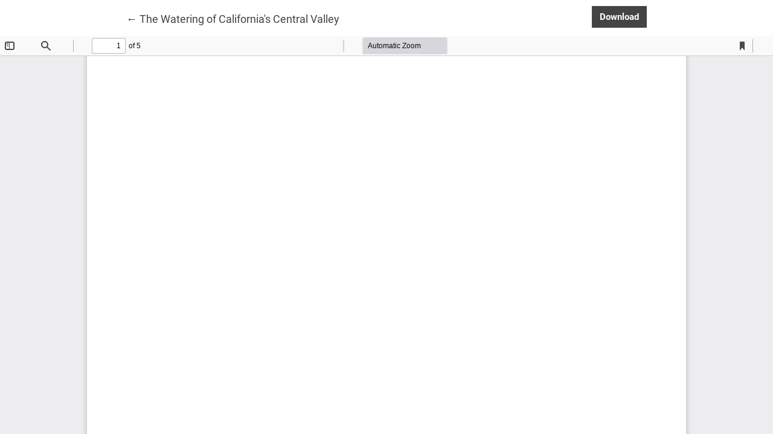

--- FILE ---
content_type: text/html; charset=utf-8
request_url: https://arcadia.ub.uni-muenchen.de/arcadia/article/view/72/66
body_size: 1122
content:

<!DOCTYPE html>
<html lang="en" xml:lang="en">
<head>
	<meta http-equiv="Content-Type" content="text/html; charset=utf-8" />
	<meta name="viewport" content="width=device-width, initial-scale=1.0">
	<title>View of The Watering of California&#039;s Central Valley</title>

	
<link rel="icon" href="https://arcadia.ub.uni-muenchen.de/public/journals/1/favicon_en_US.png">
<meta name="generator" content="Open Journal Systems 3.4.0.5">
	<link rel="stylesheet" href="https://arcadia.ub.uni-muenchen.de/plugins/themes/immersion/resources/dist/app.min.css?v=3.4.0.5" type="text/css" /><link rel="stylesheet" href="https://arcadia.ub.uni-muenchen.de/arcadia/$$$call$$$/page/page/css?name=less" type="text/css" /><link rel="stylesheet" href="https://arcadia.ub.uni-muenchen.de/arcadia/$$$call$$$/page/page/css?name=child-stylesheet" type="text/css" /><link rel="stylesheet" href="https://arcadia.ub.uni-muenchen.de/plugins/themes/immersionChild/styles/doi.css?v=3.4.0.5" type="text/css" /><link rel="stylesheet" href="https://arcadia.ub.uni-muenchen.de/plugins/generic/doiInSummary/styles/doi.css?v=3.4.0.5" type="text/css" />
	<script src="https://arcadia.ub.uni-muenchen.de/plugins/themes/immersion/resources/dist/app.min.js?v=3.4.0.5" type="text/javascript"></script><script type="text/javascript">            var _paq = _paq || [];
              _paq.push(['trackPageView']);
              _paq.push(['enableLinkTracking']);
              (function() {
                var u="//piwik.ub.uni-muenchen.de/";
                _paq.push(['setTrackerUrl', u+'piwik.php']);
                _paq.push(['setSiteId', 48]);
                _paq.push(['setDocumentTitle', "arcadia"]);
                var d=document, g=d.createElement('script'), s=d.getElementsByTagName('script')[0];
                g.type='text/javascript'; g.async=true; g.defer=true; g.src=u+'piwik.js'; s.parentNode.insertBefore(g,s);
              })();</script>
</head>
<body class="pkp_page_article pkp_op_view">

<header class="main__header pdf-galley__header">

	<div class="pdf-return-article">
		<a href="https://arcadia.ub.uni-muenchen.de/arcadia/article/view/72">
			←
			<span class="visually-hidden">
											Return to Article Details
								</span>
							The Watering of California&#039;s Central Valley
					</a>
	</div>
		<div class="pdf-download-button">
		<a href="https://arcadia.ub.uni-muenchen.de/arcadia/article/download/72/66/126" class="btn btn-primary" download>
			<span class="label">
				Download
			</span>
			<span class="visually-hidden">
				Download PDF
			</span>
		</a>
	</div>

</header>

<div id="pdfCanvasContainer" class="galley_view">
	<iframe src="https://arcadia.ub.uni-muenchen.de/plugins/generic/pdfJsViewer/pdf.js/web/viewer.html?file=https%3A%2F%2Farcadia.ub.uni-muenchen.de%2Farcadia%2Farticle%2Fdownload%2F72%2F66%2F126" width="100%" height="100%" style="min-height: 500px;" allowfullscreen webkitallowfullscreen></iframe>
</div>

</body>
</html>


--- FILE ---
content_type: text/css;charset=utf-8
request_url: https://arcadia.ub.uni-muenchen.de/arcadia/$$$call$$$/page/page/css?name=child-stylesheet
body_size: 875
content:
.main-header{background-color:#d99e5c}.main-header a{border:1px solid transparent}.page_index:not(.indexSite) .main-header__title{margin:0 auto 4vh auto}.main-header__admin-link{background-color:transparent;color:#fff}.main-header__admin-link:hover,.main-header__admin-link:focus,.main-header__admin-link:active{background-color:transparent;color:#fff;border:1px solid #fff}.main-header__nav-link{background-color:transparent;color:#fff}.main-header__nav-link:hover,.main-header__nav-link:focus,.main-header__nav-link:active{background-color:transparent;color:#fff;border:1px solid #fff}.nav-link{color:#444}.nav-link:hover,.nav-link:focus{color:inherit}@media (min-width:992px){#navigationPrimary .dropdown-item a:focus,#navigationPrimary .dropdown-item a:hover{border:1px solid #444}}.hamburger{color:inherit}.hamburger__icon{background-color:#444}.hamburger__icon:before,.hamburger__icon:after{background-color:#444}.article-page{background:#fff;color:#444}.article-page a{color:#444}.list-galleys a{background-color:#fff;border:1px solid #444;color:#444}.list-galleys a:hover{background-color:#d99e5c;border:1px solid #d99e5c;color:#fff}.dropdown-cite-link:focus{background-color:#444}.issue{background:#444}.issue.issue__empty{color:#444}.issue__title span:last-of-type:before{content:''}.issue-desc__btn-group .article__btn:hover{color:#444}.issue-desc__btn-group .article__btn:after{display:none}.issue-section{color:#444}.section_dark .btn:hover,.section_dark .btn:focus,.section_dark .btn:active{color:#444}.article__btn{border:1px solid #444;color:#444}.article__btn:hover,.article__btn:focus,.article__btn:active{background-color:#d99e5c;border-color:#d99e5c}.author-details__meta{background-color:#444}.html-galley__header{border-bottom:1px solid #444}.html-galley__header .return:before{color:#444}.html-galley__header .title{background-color:#444}.search__form{background-color:#444}.select__wrapper:focus{border-top:#444}.search__select:focus option{color:#444}.pdf-galley__header .article-page__alert{border-color:#444}.pdf-return-article a{color:#444}.pdf-return-article a:hover{border-bottom:1px dotted #444}#connect-orcid-button{border:1px solid #444;color:#444}#connect-orcid-button:hover{background-color:#444;border:1px solid #444}body{color:#444}h1{font-size:2rem}h2{font-size:1.85rem}code{color:#444}a{color:#444}a:hover{color:#444}.form-control{border-bottom:1px solid #fff}.custom-radio .custom-control-input:checked~.custom-control-label::before,.custom-checkbox .custom-control-input:checked~.custom-control-label::before,.custom-control-input:checked~.custom-control-label::before{background-color:#444}.btn-primary{background-color:#444;border:1px solid #444}.btn-primary:hover,.btn-primary:not(:disabled):not(.disabled).active,.btn-primary:not(:disabled):not(.disabled):active,.show>.btn-primary.dropdown-toggle{border:1px solid #444;color:#444}.btn-secondary,.btn-secondary{border:1px solid #444;color:#444}.btn-secondary:hover,a.btn.btn-secondary:hover,.btn-secondary:not(:disabled):not(.disabled).active,.btn-secondary:not(:disabled):not(.disabled):active,.show>.btn-secondary.dropdown-toggle{background-color:#444;border:1px solid #444}.table .thead-dark th{background-color:#444;border-color:#444}.modal-content{background:#444}.modal-content .btn-primary{color:#444}.close:not(:disabled):not(.disabled):focus,.close:not(:disabled):not(.disabled):hover{color:#444}

--- FILE ---
content_type: text/css
request_url: https://arcadia.ub.uni-muenchen.de/plugins/themes/immersionChild/styles/doi.css?v=3.4.0.5
body_size: 102
content:
.doiInSummary {
    margin: 5px 0;
	font-family: 'Roboto', sans-serif;
	font-size: 14px;
}
